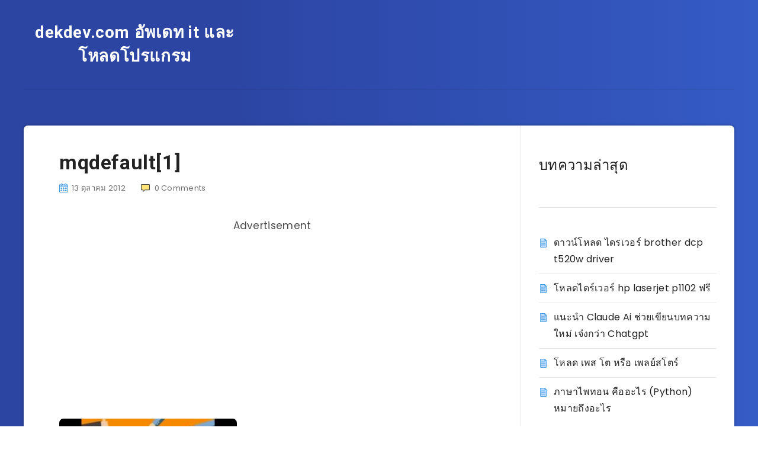

--- FILE ---
content_type: text/html; charset=utf-8
request_url: https://www.google.com/recaptcha/api2/aframe
body_size: 266
content:
<!DOCTYPE HTML><html><head><meta http-equiv="content-type" content="text/html; charset=UTF-8"></head><body><script nonce="7Kb3tjZaHEyul8NPpCpTQg">/** Anti-fraud and anti-abuse applications only. See google.com/recaptcha */ try{var clients={'sodar':'https://pagead2.googlesyndication.com/pagead/sodar?'};window.addEventListener("message",function(a){try{if(a.source===window.parent){var b=JSON.parse(a.data);var c=clients[b['id']];if(c){var d=document.createElement('img');d.src=c+b['params']+'&rc='+(localStorage.getItem("rc::a")?sessionStorage.getItem("rc::b"):"");window.document.body.appendChild(d);sessionStorage.setItem("rc::e",parseInt(sessionStorage.getItem("rc::e")||0)+1);localStorage.setItem("rc::h",'1768622430204');}}}catch(b){}});window.parent.postMessage("_grecaptcha_ready", "*");}catch(b){}</script></body></html>

--- FILE ---
content_type: application/javascript
request_url: https://www.dekdev.com/wp-content/themes/wp-reco-v4.1.0/reco/assets/js/preload-css.min.js?ver=4.1.0
body_size: 285
content:
/*loadCss*/
!function(w){"use strict";var loadCSS=function(href,before,media){function ready(cb){return doc.body?cb():void setTimeout(function(){ready(cb)})}function loadCB(){ss.addEventListener&&ss.removeEventListener("load",loadCB),ss.media=media||"all"}var ref,doc=w.document,ss=doc.createElement("link");if(before)ref=before;else{var refs=(doc.body||doc.getElementsByTagName("head")[0]).childNodes;ref=refs[refs.length-1]}var sheets=doc.styleSheets;ss.rel="stylesheet",ss.href=href,ss.media="only x",ready(function(){ref.parentNode.insertBefore(ss,before?ref:ref.nextSibling)});var onloadcssdefined=function(cb){for(var resolvedHref=ss.href,i=sheets.length;i--;)if(sheets[i].href===resolvedHref)return cb();setTimeout(function(){onloadcssdefined(cb)})};return ss.addEventListener&&ss.addEventListener("load",loadCB),ss.onloadcssdefined=onloadcssdefined,onloadcssdefined(loadCB),ss};"undefined"!=typeof exports?exports.loadCSS=loadCSS:w.loadCSS=loadCSS}("undefined"!=typeof global?global:this);
/*link[rel=preload] polyfill*/
!function(w){if(w.loadCSS){var rp=loadCSS.relpreload={};if(rp.support=function(){try{return w.document.createElement("link").relList.supports("preload")}catch(e){return!1}},rp.poly=function(){for(var links=w.document.getElementsByTagName("link"),i=0;i<links.length;i++){var link=links[i];"preload"===link.rel&&"style"===link.getAttribute("as")&&(w.loadCSS(link.href,link),link.rel=null)}},!rp.support()){rp.poly();var run=w.setInterval(rp.poly,300);w.addEventListener&&w.addEventListener("load",function(){w.clearInterval(run)}),w.attachEvent&&w.attachEvent("onload",function(){w.clearInterval(run)})}}}(this);